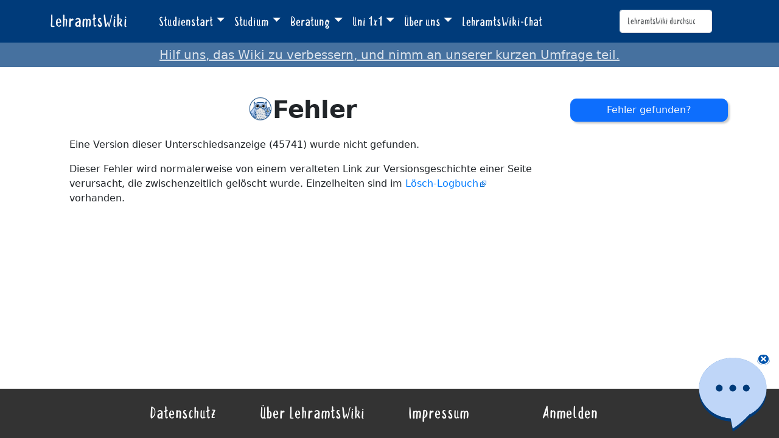

--- FILE ---
content_type: text/html; charset=UTF-8
request_url: https://lehramtswiki.uni-due.de/wiki/index.php?title=Ba-Ma(LABG2009):Evangelische_Religionslehre&diff=prev&oldid=45741
body_size: 4491
content:
<!DOCTYPE html>
<html class="client-nojs" lang="de" dir="ltr">
<head>
<meta charset="UTF-8">
<title>Fehler – LehramtsWiki</title>
<script>document.documentElement.className="client-js";RLCONF={"wgBreakFrames":true,"wgSeparatorTransformTable":[",\t.",".\t,"],"wgDigitTransformTable":["",""],"wgDefaultDateFormat":"dmy","wgMonthNames":["","Januar","Februar","März","April","Mai","Juni","Juli","August","September","Oktober","November","Dezember"],"wgRequestId":"5878d0d9c7c3f5f517e51bad","wgCanonicalNamespace":"Ba-Ma(LABG2009)","wgCanonicalSpecialPageName":false,"wgNamespaceNumber":1006,"wgPageName":"Ba-Ma(LABG2009):Evangelische_Religionslehre","wgTitle":"Evangelische Religionslehre","wgCurRevisionId":0,"wgRevisionId":0,"wgArticleId":0,"wgIsArticle":false,"wgIsRedirect":false,"wgAction":"view","wgUserName":null,"wgUserGroups":["*"],"wgCategories":[],"wgPageViewLanguage":"de","wgPageContentLanguage":"de","wgPageContentModel":"wikitext","wgRelevantPageName":"Ba-Ma(LABG2009):Evangelische_Religionslehre","wgRelevantArticleId":0,"wgIsProbablyEditable":false,"wgRelevantPageIsProbablyEditable":false,"wgRestrictionCreate":[],
"wgCiteReferencePreviewsActive":true};RLSTATE={"site.styles":"ready","user.styles":"ready","user":"ready","user.options":"loading","skins.tweeki.mediawiki.styles":"ready","skins.tweeki.awesome.styles":"ready","skins.tweeki.styles":"ready","skins.tweeki.externallinks.styles":"ready","x.MakeUsFluid.styles":"ready","z.TweekiStyles.styles":"ready"};RLPAGEMODULES=["site","mediawiki.page.ready","skins.tweeki.messages","skins.tweeki.scripts"];</script>
<script>(RLQ=window.RLQ||[]).push(function(){mw.loader.impl(function(){return["user.options@12s5i",function($,jQuery,require,module){mw.user.tokens.set({"patrolToken":"+\\","watchToken":"+\\","csrfToken":"+\\"});
}];});});</script>
<link rel="stylesheet" href="/load.php?lang=de&amp;modules=skins.tweeki.awesome.styles%7Cskins.tweeki.externallinks.styles%7Cskins.tweeki.mediawiki.styles%7Cskins.tweeki.styles%7Cx.MakeUsFluid.styles%7Cz.TweekiStyles.styles&amp;only=styles&amp;skin=tweeki">
<script async="" src="/load.php?lang=de&amp;modules=startup&amp;only=scripts&amp;raw=1&amp;skin=tweeki"></script>
<meta name="ResourceLoaderDynamicStyles" content="">
<link rel="stylesheet" href="/load.php?lang=de&amp;modules=site.styles&amp;only=styles&amp;skin=tweeki">
<meta name="generator" content="MediaWiki 1.43.0">
<meta name="robots" content="max-image-preview:standard">
<meta name="format-detection" content="telephone=no">
<meta name="viewport" content="width=1120">
<meta name="viewport" content="width=device-width, initial-scale=1">
<link rel="apple-touch-icon" href="/images/mfavicon.ico">
<link rel="icon" href="/images/favicon.ico">
<link rel="search" type="application/opensearchdescription+xml" href="/rest.php/v1/search" title="LehramtsWiki (de)">
<link rel="EditURI" type="application/rsd+xml" href="https://lehramtswiki.uni-due.de/api.php?action=rsd">
<link rel="alternate" type="application/atom+xml" title="Atom-Feed für „LehramtsWiki“" href="/index.php?title=Spezial:Letzte_%C3%84nderungen&amp;feed=atom">
</head>
<body class="mw-article-diff mediawiki ltr sitedir-ltr mw-hide-empty-elt ns-1006 ns-subject page-Ba-Ma_LABG2009_Evangelische_Religionslehre rootpage-Ba-Ma_LABG2009_Evangelische_Religionslehre skin-tweeki action-view tweeki-animateLayout tweeki-non-advanced tweeki-user-anon">			<header>
				<nav id="mw-navigation" class="navbar navbar-default navbar-fixed-top navbar-expand-lg fixed-top navbar-light bg-light">
					<div class="container">
						<a href="/index.php/Aktuelles" class="navbar-brand">LehramtsWiki</a>
						<button type="button" class="navbar-toggler" data-bs-toggle="collapse" data-bs-target="#navbar" aria-controls="navbar" aria-expanded="false" aria-label="Toggle navigation">
							<span class="navbar-toggler-icon"></span>
						</button>

						<div id="navbar" class="collapse navbar-collapse">
															<ul class="navbar-nav me-auto">
									<li class="nav-item dropdown"><a href="#" id="n-studienstart" class="nav-link dropdown-toggle" data-bs-toggle="dropdown" aria-haspopup="true">Studienstart</a><div class="dropdown-menu "><a href="/index.php/Studienstart" id="n-studienstart" tabindex="-1" class="dropdown-item">Studienstart</a><a href="/index.php/Informationen_f%C3%BCr_Erstsemester" id="n-informationen-f%C3%BCr-erstsemester" tabindex="-1" class="dropdown-item">Ersti-Infos</a><a href="/index.php/O-Woche" id="n-o-woche" tabindex="-1" class="dropdown-item">O-Woche</a><a href="/index.php/Studentisches_Leben_%26_Kultur" id="n-studentisches-leben-%26-kultur" tabindex="-1" class="dropdown-item">Studentisches Leben</a></div></li><li class="nav-item dropdown"><a href="#" id="n-studium" class="nav-link dropdown-toggle" data-bs-toggle="dropdown" aria-haspopup="true">Studium</a><div class="dropdown-menu "><a href="/index.php/Aktuelles" id="n-aktuelles" tabindex="-1" class="dropdown-item">Aktuelles</a><a href="/index.php/Didaktik/Methodik" id="n-didaktik%2Fmethodik" tabindex="-1" class="dropdown-item">Didaktik/Methodik</a><a href="/index.php/F%C3%A4cher" id="n-f%C3%A4cher" tabindex="-1" class="dropdown-item">Fächer</a><a href="/index.php/Praxisphasen" id="n-praxisphasen" tabindex="-1" class="dropdown-item">Praxisphasen</a><a href="/index.php/Studium" id="n-studium" tabindex="-1" class="dropdown-item">Studium</a><a href="/index.php/Zusatzqualifikation" id="n-zusatzqualifikation" tabindex="-1" class="dropdown-item">Zusatzqualifikationen</a></div></li><li class="nav-item dropdown"><a href="#" id="n-beratung" class="nav-link dropdown-toggle" data-bs-toggle="dropdown" aria-haspopup="true">Beratung</a><div class="dropdown-menu "><a href="/index.php/Beratung" id="n-beratung" tabindex="-1" class="dropdown-item">Beratung</a><a href="/index.php/Akademisches_Beratungs-Zentrum_(ABZ)" id="n-akademisches-beratungs-zentrum-%28abz%29" tabindex="-1" class="dropdown-item">Akademisches Beratungs-Zentrum</a><a href="/index.php/Allgemeiner_Studierendenausschuss_(AStA)" id="n-allgemeiner_studierendenausschuss_%28asta%29" tabindex="-1" class="dropdown-item">Allgemeiner Studierendenausschuss</a><a href="/index.php/Einschreibungs-_und_Pr%C3%BCfungswesen" id="n-einschreibungs--und-pr%C3%BCfungswesen" tabindex="-1" class="dropdown-item">Einschreibungs- und Prüfungswesen</a><a href="/index.php/Zentrum_f%C3%BCr_Informations-_und_Mediendienste_(ZIM)" id="n-zentrum-f%C3%BCr-informations--und-mediendienste-%28zim%29" tabindex="-1" class="dropdown-item">e-Point</a><a href="/index.php/Fachschaften" id="n-fachschaften" tabindex="-1" class="dropdown-item">Fachschaften</a><a href="/index.php/FragBeLa%C2%AE" id="n-fragbela%C2%AE" tabindex="-1" class="dropdown-item">FragBeLa®</a><a href="/index.php/Beratungsstelle_zur_Inklusion_bei_Behinderung_und_chronischer_Erkrankung" id="n-beratungsstelle-zur-inklusion-bei-behinderung-und-chronischer-erkrankung" tabindex="-1" class="dropdown-item">Inklusion bei Behinderung und chronischer Erkrankung</a><a href="/index.php/Landesamt_f%C3%BCr_Qualit%C3%A4tssicherung_und_Informationstechnologie_der_Lehrerausbildung_(LAQUILA)" id="n-landesamt-f%C3%BCr-qualit%C3%A4tssicherung-und-informationstechnologie-der-lehrerausbildung-%28laquila%29" tabindex="-1" class="dropdown-item">Landesamt für Qualitätssicherung und Informationstechnologie der Lehrerausbildung (LAQUILA)</a><a href="/index.php/Ombudsstelle" id="n-ombudsstelle" tabindex="-1" class="dropdown-item">Ombudsstelle</a><a href="/index.php/Praktikumsb%C3%BCro_f%C3%BCr_Lehramtsstudieng%C3%A4nge_(PfL)" id="n-praktikumsb%C3%BCro-f%C3%BCr-lehramtsstudieng%C3%A4nge-%28pfl%29" tabindex="-1" class="dropdown-item">Praktikumsbüro für Lehramtsstudiengänge</a><a href="/index.php/Studien%C2%ADfachberaterinnen_und_-berater" id="n-studien%C2%ADfachberaterinnen-und--berater" tabindex="-1" class="dropdown-item">Studienfachberatung</a><a href="/index.php/Studienberatung_f%C3%BCr_Lehramtsstudierende_(ZLB)" id="n-studienberatung-f%C3%BCr-lehramtsstudierende-%28zlb%29" tabindex="-1" class="dropdown-item">Zentrum für Lehrkräftebildung</a></div></li><li class="nav-item dropdown"><a href="#" id="n-uni-1x1" class="nav-link dropdown-toggle" data-bs-toggle="dropdown" aria-haspopup="true">Uni 1x1</a><div class="dropdown-menu "><a href="/index.php/Uni_1x1" id="n-uni-1x1" tabindex="-1" class="dropdown-item">Uni 1x1</a><a href="/index.php/Erkl%C3%A4rvideos" id="n-erkl%C3%A4rvideos" tabindex="-1" class="dropdown-item">Erklärvideos</a><a href="/index.php/Spezial:AbisZ" id="n-spezial%3Aabisz" tabindex="-1" class="dropdown-item">A bis Z</a><a href="/index.php/Spezial:Abkuerzungen" id="n-spezial%3Aabkuerzungen" tabindex="-1" class="dropdown-item">Abkürzungen</a><a href="/index.php/Campuspl%C3%A4ne" id="n-campuspl%C3%A4ne" tabindex="-1" class="dropdown-item">Campuspläne</a><a href="/index.php/Definitionen" id="n-definitionen" tabindex="-1" class="dropdown-item">Definitionen</a><a href="/index.php/H%C3%A4ufig_gestellte_Fragen" id="n-faq" tabindex="-1" class="dropdown-item">Häufig gestellte Fragen</a><a href="/index.php/Spezial:Kategorien" id="n-spezial%3Akategorien" tabindex="-1" class="dropdown-item">Weitere Kategorien</a></div></li><li class="nav-item dropdown"><a href="#" id="n-%C3%9Cber-uns" class="nav-link dropdown-toggle" data-bs-toggle="dropdown" aria-haspopup="true">Über uns</a><div class="dropdown-menu "><a href="/index.php/%C3%9Cber_uns" id="n-%C3%9Cber-uns" tabindex="-1" class="dropdown-item">Über uns</a><a href="/index.php/Kontakt" id="n-kontakt" tabindex="-1" class="dropdown-item">Team</a></div></li><li class="nav-item"><a href="/index.php/Spezial:Chat" id="n-spezial%3Achat" class="nav-link">LehramtsWiki-Chat</a></li>								</ul>
							
															<ul class="navbar-nav">
									</ul>
			<form class="navbar-form navbar-right" action="/index.php" id="searchform">
				<div class="form-inline"><input type="search" name="search" placeholder="LehramtsWiki durchsuchen" aria-label="LehramtsWiki durchsuchen" autocapitalize="sentences" title="LehramtsWiki durchsuchen [f]" accesskey="f" id="searchInput" class="search-query form-control"><input class="searchButton btn d-none" type="submit" name="go" title="Gehe direkt zu der Seite mit genau diesem Namen, falls sie vorhanden ist." id="mw-searchButton" value="Seite">
				</div>
			</form><ul class="nav navbar-nav navbar-right">								</ul>
													</div>
					</div>
				</nav>
			</header>
				<main role="main">
			<div id="mw-page-base"></div>
			<div id="mw-head-base"></div>
			<a id="top"></a>


			<div id="contentwrapper" class="user-loggedout not-editable container with-navbar with-navbar-fixed">

				<div class="row">
					<div id="maincontentwrapper" class="col-md-9">
						
						<!-- content -->
						<main role="main">
									<div class="mw-body" id="content">
			<div id="mw-js-message" style="display:none;"></div>
									<h1 id="firstHeading" class="firstHeading page-header" lang="de"><span dir="auto">Fehler</span></h1>
									<!-- bodyContent -->
			<div id="bodyContent">
								<div id="contentSub"><div id="mw-content-subtitle"></div></div>
												<div id="jump-to-nav" class="mw-jump">
					Wechseln zu:					<a href="#mw-navigation">Navigation</a>, 					<a href="#p-search">Suche</a>
				</div>
				<div id="mw-content-text" class="mw-body-content"><p>Eine Version dieser Unterschiedsanzeige (45741) wurde nicht gefunden.
</p><p>Dieser Fehler wird normalerweise von einem veralteten Link zur Versionsgeschichte einer Seite verursacht, die zwischenzeitlich gelöscht wurde.
Einzelheiten sind im <a rel="nofollow" class="external text" href="https://lehramtswiki.uni-due.de/index.php?title=Spezial:Logbuch/delete&amp;page=Ba-Ma(LABG2009):Evangelische_Religionslehre">Lösch-Logbuch</a> vorhanden.
</p></div>								<div class="printfooter">
				Abgerufen von „<a dir="ltr" href="https://lehramtswiki.uni-due.de/index.php/Ba-Ma(LABG2009):Evangelische_Religionslehre">https://lehramtswiki.uni-due.de/index.php/Ba-Ma(LABG2009):Evangelische_Religionslehre</a>“				</div>
												<div id="catlinks" class="catlinks catlinks-allhidden" data-mw="interface"></div>												<div class="visualClear"></div>
							</div>
			<!-- /bodyContent -->
		</div>
								</main>
						<!-- /content -->
					</div>

			<!-- sidebar-right -->

				<div id="sidebar-right" class="col-md-3 col-md-3 sidebar-sticky">
					<div id="tweekiTOC"></div>				</div>

			<!-- /sidebar-right -->
						</div>
			</div>
		</main>


			<footer id="footer" role="contentinfo" class="footer footer-sticky bg-light">
				<div class="container">
					<div class="row">
						<div class="col-12 col-sm footer-widget"><ul id="footer-places"><li id="footer-places-privacy"><a href="/index.php/LehramtsWiki:Datenschutz">Datenschutz</a></li><li id="footer-places-about"><a href="/index.php/LehramtsWiki:%C3%9Cber_LehramtsWiki">Über LehramtsWiki</a></li><li id="footer-places-disclaimers"><a href="/index.php/LehramtsWiki:Impressum">Impressum</a></li></ul></div><div class="col-12 col-sm footer-widget"><ul id="footer-custom"><li class="dropup"><a href="/index.php/Spezial:Anmelden" id="n-spezial%3Aanmelden">Anmelden</a></li></ul></div>					</div>
				</div>
			</footer>
			</body>
</html>
<script>(RLQ=window.RLQ||[]).push(function(){mw.log.warn("This page is using the deprecated ResourceLoader module \"skins.tweeki.mediawiki.styles\".\n[1.43] The use of the `i18n-all-lists-margins` feature with SkinModule is deprecated as it is now provided by `elements`. Please remove and  add `elements`, drop support for RTL languages, or incorporate the  styles provided by this module into your skin.[1.43] The use of the `interface-message-box` feature with SkinModule is deprecated in favor of CodexModule. Please remove this feature.More information can be found at [[mw:Manual:ResourceLoaderSkinModule]]. ");mw.config.set({"wgBackendResponseTime":192});});</script>
<!-- Matomo -->
<script type="text/javascript">
  var _paq = _paq || [];
  _paq.push(["trackPageView"]);
  _paq.push(["enableLinkTracking"]);

  (function() {
    var u = (("https:" == document.location.protocol) ? "https" : "http") + "://"+"matomo.zlb-u.de/";
    _paq.push(["setTrackerUrl", u+"piwik.php"]);
    _paq.push(["setSiteId", "1"]);
    var d=document, g=d.createElement("script"), s=d.getElementsByTagName("script")[0]; g.type="text/javascript";
    g.defer=true; g.async=true; g.src=u+"piwik.js"; s.parentNode.insertBefore(g,s);
  })();
</script>
<!-- End Matomo Code -->

<!-- Matomo Image Tracker -->
<noscript><img src="https://matomo.zlb-u.de/piwik.php?idsite=1&rec=1" style="border:0" alt="" /></noscript>
<!-- End Matomo -->
</body>
</html>

--- FILE ---
content_type: text/javascript; charset=utf-8
request_url: https://lehramtswiki.uni-due.de/load.php?lang=de&modules=startup&only=scripts&raw=1&skin=tweeki
body_size: 10075
content:
function isCompatible(){return!!('querySelector'in document&&'localStorage'in window&&typeof Promise==='function'&&Promise.prototype['finally']&&(function(){try{new Function('(a = 0) => a');return true;}catch(e){return false;}}())&&/./g.flags==='g');}if(!isCompatible()){document.documentElement.className=document.documentElement.className.replace(/(^|\s)client-js(\s|$)/,'$1client-nojs$2');while(window.NORLQ&&NORLQ[0]){NORLQ.shift()();}NORLQ={push:function(fn){fn();}};RLQ={push:function(){}};}else{if(window.performance&&performance.mark){performance.mark('mwStartup');}(function(){'use strict';var con=window.console;function Map(){this.values=Object.create(null);}Map.prototype={constructor:Map,get:function(selection,fallback){if(arguments.length<2){fallback=null;}if(typeof selection==='string'){return selection in this.values?this.values[selection]:fallback;}var results;if(Array.isArray(selection)){results={};for(var i=0;i<selection.length;i++){if(typeof selection[i]==='string'){results[
selection[i]]=selection[i]in this.values?this.values[selection[i]]:fallback;}}return results;}if(selection===undefined){results={};for(var key in this.values){results[key]=this.values[key];}return results;}return fallback;},set:function(selection,value){if(arguments.length>1){if(typeof selection==='string'){this.values[selection]=value;return true;}}else if(typeof selection==='object'){for(var key in selection){this.values[key]=selection[key];}return true;}return false;},exists:function(selection){return typeof selection==='string'&&selection in this.values;}};var log=function(){};log.warn=Function.prototype.bind.call(con.warn,con);var mw={now:function(){var perf=window.performance;var navStart=perf&&perf.timing&&perf.timing.navigationStart;mw.now=navStart&&perf.now?function(){return navStart+perf.now();}:Date.now;return mw.now();},trackQueue:[],trackError:function(data){if(mw.track){mw.track('resourceloader.exception',data);}else{mw.trackQueue.push({topic:'resourceloader.exception',
data:data});}var e=data.exception;var msg=(e?'Exception':'Error')+' in '+data.source+(data.module?' in module '+data.module:'')+(e?':':'.');con.log(msg);if(e){con.warn(e);}},Map:Map,config:new Map(),messages:new Map(),templates:new Map(),log:log};window.mw=window.mediaWiki=mw;window.QUnit=undefined;}());(function(){'use strict';var store,hasOwn=Object.hasOwnProperty;function fnv132(str){var hash=0x811C9DC5;for(var i=0;i<str.length;i++){hash+=(hash<<1)+(hash<<4)+(hash<<7)+(hash<<8)+(hash<<24);hash^=str.charCodeAt(i);}hash=(hash>>>0).toString(36).slice(0,5);while(hash.length<5){hash='0'+hash;}return hash;}var registry=Object.create(null),sources=Object.create(null),handlingPendingRequests=false,pendingRequests=[],queue=[],jobs=[],willPropagate=false,errorModules=[],baseModules=["jquery","mediawiki.base"],marker=document.querySelector('meta[name="ResourceLoaderDynamicStyles"]'),lastCssBuffer;function addToHead(el,nextNode){if(nextNode&&nextNode.parentNode){nextNode.parentNode.insertBefore
(el,nextNode);}else{document.head.appendChild(el);}}function newStyleTag(text,nextNode){var el=document.createElement('style');el.appendChild(document.createTextNode(text));addToHead(el,nextNode);return el;}function flushCssBuffer(cssBuffer){if(cssBuffer===lastCssBuffer){lastCssBuffer=null;}newStyleTag(cssBuffer.cssText,marker);for(var i=0;i<cssBuffer.callbacks.length;i++){cssBuffer.callbacks[i]();}}function addEmbeddedCSS(cssText,callback){if(!lastCssBuffer||cssText.startsWith('@import')){lastCssBuffer={cssText:'',callbacks:[]};requestAnimationFrame(flushCssBuffer.bind(null,lastCssBuffer));}lastCssBuffer.cssText+='\n'+cssText;lastCssBuffer.callbacks.push(callback);}function getCombinedVersion(modules){var hashes=modules.reduce(function(result,module){return result+registry[module].version;},'');return fnv132(hashes);}function allReady(modules){for(var i=0;i<modules.length;i++){if(mw.loader.getState(modules[i])!=='ready'){return false;}}return true;}function allWithImplicitReady(module
){return allReady(registry[module].dependencies)&&(baseModules.indexOf(module)!==-1||allReady(baseModules));}function anyFailed(modules){for(var i=0;i<modules.length;i++){var state=mw.loader.getState(modules[i]);if(state==='error'||state==='missing'){return modules[i];}}return false;}function doPropagation(){var didPropagate=true;var module;while(didPropagate){didPropagate=false;while(errorModules.length){var errorModule=errorModules.shift(),baseModuleError=baseModules.indexOf(errorModule)!==-1;for(module in registry){if(registry[module].state!=='error'&&registry[module].state!=='missing'){if(baseModuleError&&baseModules.indexOf(module)===-1){registry[module].state='error';didPropagate=true;}else if(registry[module].dependencies.indexOf(errorModule)!==-1){registry[module].state='error';errorModules.push(module);didPropagate=true;}}}}for(module in registry){if(registry[module].state==='loaded'&&allWithImplicitReady(module)){execute(module);didPropagate=true;}}for(var i=0;i<jobs.length;i++
){var job=jobs[i];var failed=anyFailed(job.dependencies);if(failed!==false||allReady(job.dependencies)){jobs.splice(i,1);i-=1;try{if(failed!==false&&job.error){job.error(new Error('Failed dependency: '+failed),job.dependencies);}else if(failed===false&&job.ready){job.ready();}}catch(e){mw.trackError({exception:e,source:'load-callback'});}didPropagate=true;}}}willPropagate=false;}function setAndPropagate(module,state){registry[module].state=state;if(state==='ready'){store.add(module);}else if(state==='error'||state==='missing'){errorModules.push(module);}else if(state!=='loaded'){return;}if(willPropagate){return;}willPropagate=true;mw.requestIdleCallback(doPropagation,{timeout:1});}function sortDependencies(module,resolved,unresolved){if(!(module in registry)){throw new Error('Unknown module: '+module);}if(typeof registry[module].skip==='string'){var skip=(new Function(registry[module].skip)());registry[module].skip=!!skip;if(skip){registry[module].dependencies=[];setAndPropagate(module
,'ready');return;}}if(!unresolved){unresolved=new Set();}var deps=registry[module].dependencies;unresolved.add(module);for(var i=0;i<deps.length;i++){if(resolved.indexOf(deps[i])===-1){if(unresolved.has(deps[i])){throw new Error('Circular reference detected: '+module+' -> '+deps[i]);}sortDependencies(deps[i],resolved,unresolved);}}resolved.push(module);}function resolve(modules){var resolved=baseModules.slice();for(var i=0;i<modules.length;i++){sortDependencies(modules[i],resolved);}return resolved;}function resolveStubbornly(modules){var resolved=baseModules.slice();for(var i=0;i<modules.length;i++){var saved=resolved.slice();try{sortDependencies(modules[i],resolved);}catch(err){resolved=saved;mw.log.warn('Skipped unavailable module '+modules[i]);if(modules[i]in registry){mw.trackError({exception:err,source:'resolve'});}}}return resolved;}function resolveRelativePath(relativePath,basePath){var relParts=relativePath.match(/^((?:\.\.?\/)+)(.*)$/);if(!relParts){return null;}var
baseDirParts=basePath.split('/');baseDirParts.pop();var prefixes=relParts[1].split('/');prefixes.pop();var prefix;var reachedRoot=false;while((prefix=prefixes.pop())!==undefined){if(prefix==='..'){reachedRoot=!baseDirParts.length||reachedRoot;if(!reachedRoot){baseDirParts.pop();}else{baseDirParts.push(prefix);}}}return(baseDirParts.length?baseDirParts.join('/')+'/':'')+relParts[2];}function makeRequireFunction(moduleObj,basePath){return function require(moduleName){var fileName=resolveRelativePath(moduleName,basePath);if(fileName===null){return mw.loader.require(moduleName);}if(hasOwn.call(moduleObj.packageExports,fileName)){return moduleObj.packageExports[fileName];}var scriptFiles=moduleObj.script.files;if(!hasOwn.call(scriptFiles,fileName)){throw new Error('Cannot require undefined file '+fileName);}var result,fileContent=scriptFiles[fileName];if(typeof fileContent==='function'){var moduleParam={exports:{}};fileContent(makeRequireFunction(moduleObj,fileName),moduleParam,moduleParam.
exports);result=moduleParam.exports;}else{result=fileContent;}moduleObj.packageExports[fileName]=result;return result;};}function addScript(src,callback,modules){var script=document.createElement('script');script.src=src;function onComplete(){if(script.parentNode){script.parentNode.removeChild(script);}if(callback){callback();callback=null;}}script.onload=onComplete;script.onerror=function(){onComplete();if(modules){for(var i=0;i<modules.length;i++){setAndPropagate(modules[i],'error');}}};document.head.appendChild(script);return script;}function queueModuleScript(src,moduleName,callback){pendingRequests.push(function(){if(moduleName!=='jquery'){window.require=mw.loader.require;window.module=registry[moduleName].module;}addScript(src,function(){delete window.module;callback();if(pendingRequests[0]){pendingRequests.shift()();}else{handlingPendingRequests=false;}});});if(!handlingPendingRequests&&pendingRequests[0]){handlingPendingRequests=true;pendingRequests.shift()();}}function addLink
(url,media,nextNode){var el=document.createElement('link');el.rel='stylesheet';if(media){el.media=media;}el.href=url;addToHead(el,nextNode);return el;}function globalEval(code){var script=document.createElement('script');script.text=code;document.head.appendChild(script);script.parentNode.removeChild(script);}function indirectEval(code){(1,eval)(code);}function enqueue(dependencies,ready,error){if(allReady(dependencies)){if(ready){ready();}return;}var failed=anyFailed(dependencies);if(failed!==false){if(error){error(new Error('Dependency '+failed+' failed to load'),dependencies);}return;}if(ready||error){jobs.push({dependencies:dependencies.filter(function(module){var state=registry[module].state;return state==='registered'||state==='loaded'||state==='loading'||state==='executing';}),ready:ready,error:error});}dependencies.forEach(function(module){if(registry[module].state==='registered'&&queue.indexOf(module)===-1){queue.push(module);}});mw.loader.work();}function execute(module){if(
registry[module].state!=='loaded'){throw new Error('Module in state "'+registry[module].state+'" may not execute: '+module);}registry[module].state='executing';var runScript=function(){var script=registry[module].script;var markModuleReady=function(){setAndPropagate(module,'ready');};var nestedAddScript=function(arr,offset){if(offset>=arr.length){markModuleReady();return;}queueModuleScript(arr[offset],module,function(){nestedAddScript(arr,offset+1);});};try{if(Array.isArray(script)){nestedAddScript(script,0);}else if(typeof script==='function'){if(module==='jquery'){script();}else{script(window.$,window.$,mw.loader.require,registry[module].module);}markModuleReady();}else if(typeof script==='object'&&script!==null){var mainScript=script.files[script.main];if(typeof mainScript!=='function'){throw new Error('Main file in module '+module+' must be a function');}mainScript(makeRequireFunction(registry[module],script.main),registry[module].module,registry[module].module.exports);
markModuleReady();}else if(typeof script==='string'){globalEval(script);markModuleReady();}else{markModuleReady();}}catch(e){setAndPropagate(module,'error');mw.trackError({exception:e,module:module,source:'module-execute'});}};if(registry[module].deprecationWarning){mw.log.warn(registry[module].deprecationWarning);}if(registry[module].messages){mw.messages.set(registry[module].messages);}if(registry[module].templates){mw.templates.set(module,registry[module].templates);}var cssPending=0;var cssHandle=function(){cssPending++;return function(){cssPending--;if(cssPending===0){var runScriptCopy=runScript;runScript=undefined;runScriptCopy();}};};var style=registry[module].style;if(style){if('css'in style){for(var i=0;i<style.css.length;i++){addEmbeddedCSS(style.css[i],cssHandle());}}if('url'in style){for(var media in style.url){var urls=style.url[media];for(var j=0;j<urls.length;j++){addLink(urls[j],media,marker);}}}}if(module==='user'){var siteDeps;var siteDepErr;try{siteDeps=resolve([
'site']);}catch(e){siteDepErr=e;runScript();}if(!siteDepErr){enqueue(siteDeps,runScript,runScript);}}else if(cssPending===0){runScript();}}function sortQuery(o){var sorted={};var list=[];for(var key in o){list.push(key);}list.sort();for(var i=0;i<list.length;i++){sorted[list[i]]=o[list[i]];}return sorted;}function buildModulesString(moduleMap){var str=[];var list=[];var p;function restore(suffix){return p+suffix;}for(var prefix in moduleMap){p=prefix===''?'':prefix+'.';str.push(p+moduleMap[prefix].join(','));list.push.apply(list,moduleMap[prefix].map(restore));}return{str:str.join('|'),list:list};}function makeQueryString(params){var str='';for(var key in params){str+=(str?'&':'')+encodeURIComponent(key)+'='+encodeURIComponent(params[key]);}return str;}function batchRequest(batch){if(!batch.length){return;}var sourceLoadScript,currReqBase,moduleMap;function doRequest(){var query=Object.create(currReqBase),packed=buildModulesString(moduleMap);query.modules=packed.str;query.version=
getCombinedVersion(packed.list);query=sortQuery(query);addScript(sourceLoadScript+'?'+makeQueryString(query),null,packed.list);}batch.sort();var reqBase={"lang":"de","skin":"tweeki"};var splits=Object.create(null);for(var b=0;b<batch.length;b++){var bSource=registry[batch[b]].source;var bGroup=registry[batch[b]].group;if(!splits[bSource]){splits[bSource]=Object.create(null);}if(!splits[bSource][bGroup]){splits[bSource][bGroup]=[];}splits[bSource][bGroup].push(batch[b]);}for(var source in splits){sourceLoadScript=sources[source];for(var group in splits[source]){var modules=splits[source][group];currReqBase=Object.create(reqBase);if(group===0&&mw.config.get('wgUserName')!==null){currReqBase.user=mw.config.get('wgUserName');}var currReqBaseLength=makeQueryString(currReqBase).length+23;var length=0;moduleMap=Object.create(null);for(var i=0;i<modules.length;i++){var lastDotIndex=modules[i].lastIndexOf('.'),prefix=modules[i].slice(0,Math.max(0,lastDotIndex)),suffix=modules[i].slice(
lastDotIndex+1),bytesAdded=moduleMap[prefix]?suffix.length+3:modules[i].length+3;if(length&&length+currReqBaseLength+bytesAdded>mw.loader.maxQueryLength){doRequest();length=0;moduleMap=Object.create(null);}if(!moduleMap[prefix]){moduleMap[prefix]=[];}length+=bytesAdded;moduleMap[prefix].push(suffix);}doRequest();}}}function asyncEval(implementations,cb,offset){if(!implementations.length){return;}offset=offset||0;mw.requestIdleCallback(function(deadline){asyncEvalTask(deadline,implementations,cb,offset);});}function asyncEvalTask(deadline,implementations,cb,offset){for(var i=offset;i<implementations.length;i++){if(deadline.timeRemaining()<=0){asyncEval(implementations,cb,i);return;}try{indirectEval(implementations[i]);}catch(err){cb(err);}}}function getModuleKey(module){return module in registry?(module+'@'+registry[module].version):null;}function splitModuleKey(key){var index=key.lastIndexOf('@');if(index===-1||index===0){return{name:key,version:''};}return{name:key.slice(0,index),
version:key.slice(index+1)};}function registerOne(module,version,dependencies,group,source,skip){if(module in registry){throw new Error('module already registered: '+module);}registry[module]={module:{exports:{}},packageExports:{},version:version||'',dependencies:dependencies||[],group:typeof group==='undefined'?null:group,source:typeof source==='string'?source:'local',state:'registered',skip:typeof skip==='string'?skip:null};}mw.loader={moduleRegistry:registry,maxQueryLength:2000,addStyleTag:newStyleTag,addScriptTag:addScript,addLinkTag:addLink,enqueue:enqueue,resolve:resolve,work:function(){store.init();var q=queue.length,storedImplementations=[],storedNames=[],requestNames=[],batch=new Set();while(q--){var module=queue[q];if(mw.loader.getState(module)==='registered'&&!batch.has(module)){registry[module].state='loading';batch.add(module);var implementation=store.get(module);if(implementation){storedImplementations.push(implementation);storedNames.push(module);}else{requestNames.push(
module);}}}queue=[];asyncEval(storedImplementations,function(err){store.stats.failed++;store.clear();mw.trackError({exception:err,source:'store-eval'});var failed=storedNames.filter(function(name){return registry[name].state==='loading';});batchRequest(failed);});batchRequest(requestNames);},addSource:function(ids){for(var id in ids){if(id in sources){throw new Error('source already registered: '+id);}sources[id]=ids[id];}},register:function(modules){if(typeof modules!=='object'){registerOne.apply(null,arguments);return;}function resolveIndex(dep){return typeof dep==='number'?modules[dep][0]:dep;}for(var i=0;i<modules.length;i++){var deps=modules[i][2];if(deps){for(var j=0;j<deps.length;j++){deps[j]=resolveIndex(deps[j]);}}registerOne.apply(null,modules[i]);}},implement:function(module,script,style,messages,templates,deprecationWarning){var split=splitModuleKey(module),name=split.name,version=split.version;if(!(name in registry)){mw.loader.register(name);}if(registry[name].script!==
undefined){throw new Error('module already implemented: '+name);}registry[name].version=version;registry[name].declarator=null;registry[name].script=script;registry[name].style=style;registry[name].messages=messages;registry[name].templates=templates;registry[name].deprecationWarning=deprecationWarning;if(registry[name].state!=='error'&&registry[name].state!=='missing'){setAndPropagate(name,'loaded');}},impl:function(declarator){var data=declarator(),module=data[0],script=data[1]||null,style=data[2]||null,messages=data[3]||null,templates=data[4]||null,deprecationWarning=data[5]||null,split=splitModuleKey(module),name=split.name,version=split.version;if(!(name in registry)){mw.loader.register(name);}if(registry[name].script!==undefined){throw new Error('module already implemented: '+name);}registry[name].version=version;registry[name].declarator=declarator;registry[name].script=script;registry[name].style=style;registry[name].messages=messages;registry[name].templates=templates;registry
[name].deprecationWarning=deprecationWarning;if(registry[name].state!=='error'&&registry[name].state!=='missing'){setAndPropagate(name,'loaded');}},load:function(modules,type){if(typeof modules==='string'&&/^(https?:)?\/?\//.test(modules)){if(type==='text/css'){addLink(modules);}else if(type==='text/javascript'||type===undefined){addScript(modules);}else{throw new Error('Invalid type '+type);}}else{modules=typeof modules==='string'?[modules]:modules;enqueue(resolveStubbornly(modules));}},state:function(states){for(var module in states){if(!(module in registry)){mw.loader.register(module);}setAndPropagate(module,states[module]);}},getState:function(module){return module in registry?registry[module].state:null;},require:function(moduleName){var path;if(window.QUnit){var paths=moduleName.startsWith('@')?/^(@[^/]+\/[^/]+)\/(.*)$/.exec(moduleName):/^([^/]+)\/(.*)$/.exec(moduleName);if(paths){moduleName=paths[1];path=paths[2];}}if(mw.loader.getState(moduleName)!=='ready'){throw new Error(
'Module "'+moduleName+'" is not loaded');}return path?makeRequireFunction(registry[moduleName],'')('./'+path):registry[moduleName].module.exports;}};var hasPendingFlush=false,hasPendingWrites=false;function flushWrites(){while(store.queue.length){store.set(store.queue.shift());}if(hasPendingWrites){store.prune();try{localStorage.removeItem(store.key);localStorage.setItem(store.key,JSON.stringify({items:store.items,vary:store.vary,asOf:Math.ceil(Date.now()/1e7)}));}catch(e){mw.trackError({exception:e,source:'store-localstorage-update'});}}hasPendingFlush=hasPendingWrites=false;}mw.loader.store=store={enabled:null,items:{},queue:[],stats:{hits:0,misses:0,expired:0,failed:0},key:"MediaWikiModuleStore:lw20152n_lehramtswiki",vary:"tweeki:2:1:de",init:function(){if(this.enabled===null){this.enabled=false;if(true){this.load();}else{this.clear();}}},load:function(){try{var raw=localStorage.getItem(this.key);this.enabled=true;var data=JSON.parse(raw);if(data&&data.vary===this.vary&&data.items&&
Date.now()<(data.asOf*1e7)+259e7){this.items=data.items;}}catch(e){}},get:function(module){if(this.enabled){var key=getModuleKey(module);if(key in this.items){this.stats.hits++;return this.items[key];}this.stats.misses++;}return false;},add:function(module){if(this.enabled){this.queue.push(module);this.requestUpdate();}},set:function(module){var descriptor=registry[module],key=getModuleKey(module);if(key in this.items||!descriptor||descriptor.state!=='ready'||!descriptor.version||descriptor.group===1||descriptor.group===0||!descriptor.declarator){return;}var script=String(descriptor.declarator);if(script.length>1e5){return;}var srcParts=['mw.loader.impl(',script,');\n'];if(true){srcParts.push('// Saved in localStorage at ',(new Date()).toISOString(),'\n');var sourceLoadScript=sources[descriptor.source];var query=Object.create({"lang":"de","skin":"tweeki"});query.modules=module;query.version=getCombinedVersion([module]);query=sortQuery(query);srcParts.push('//# sourceURL=',(new URL(
sourceLoadScript,location)).href,'?',makeQueryString(query),'\n');query.sourcemap='1';query=sortQuery(query);srcParts.push('//# sourceMappingURL=',sourceLoadScript,'?',makeQueryString(query));}this.items[key]=srcParts.join('');hasPendingWrites=true;},prune:function(){for(var key in this.items){if(getModuleKey(splitModuleKey(key).name)!==key){this.stats.expired++;delete this.items[key];}}},clear:function(){this.items={};try{localStorage.removeItem(this.key);}catch(e){}},requestUpdate:function(){if(!hasPendingFlush){hasPendingFlush=setTimeout(function(){mw.requestIdleCallback(flushWrites);},2000);}}};}());mw.requestIdleCallbackInternal=function(callback){setTimeout(function(){var start=mw.now();callback({didTimeout:false,timeRemaining:function(){return Math.max(0,50-(mw.now()-start));}});},1);};mw.requestIdleCallback=window.requestIdleCallback?window.requestIdleCallback.bind(window):mw.requestIdleCallbackInternal;(function(){var queue;mw.loader.addSource({"local":"/load.php"});mw.loader.
register([["site","ivcjp",[1]],["site.styles","kxwas",[],2],["filepage","1ljys"],["user","1tdkc",[],0],["user.styles","18fec",[],0],["user.options","12s5i",[],1],["mediawiki.skinning.interface","12sk6"],["jquery.makeCollapsible.styles","1tbr0"],["mediawiki.skinning.content.parsoid","1hjoj"],["web2017-polyfills","174re",[],null,null,"return'IntersectionObserver'in window\u0026\u0026typeof fetch==='function'\u0026\u0026typeof URL==='function'\u0026\u0026'toJSON'in URL.prototype;"],["jquery","xt2am"],["mediawiki.base","19qja",[10]],["jquery.chosen","1q9kc"],["jquery.client","5k8ja"],["jquery.confirmable","tab15",[101]],["jquery.highlightText","9qzq7",[75]],["jquery.i18n","1tati",[100]],["jquery.lengthLimit","tlk9z",[60]],["jquery.makeCollapsible","w6l8e",[7,75]],["jquery.spinner","iute0",[20]],["jquery.spinner.styles","1ktvw"],["jquery.suggestions","xoi3f",[15]],["jquery.tablesorter","lyo8a",[23,102,75]],["jquery.tablesorter.styles","1m1x6"],["jquery.textSelection","18yom",[13]],[
"jquery.ui","1g5j2"],["moment","1n5rd",[98,75]],["vue","254op",[109]],["vuex","qipuu",[27]],["pinia","10e4u",[27]],["@wikimedia/codex","ripr9",[31,27]],["codex-styles","1h7sr"],["mediawiki.codex.messagebox.styles","14gh0"],["@wikimedia/codex-search","1r52g",[34,27]],["codex-search-styles","dh4nx"],["mediawiki.template","72v1k"],["mediawiki.template.mustache","1m2gq",[35]],["mediawiki.apipretty","qt7g6"],["mediawiki.api","10egn",[101]],["mediawiki.content.json","21u7o"],["mediawiki.confirmCloseWindow","1rzal"],["mediawiki.debug","9qt9a",[196]],["mediawiki.diff","a7e1f",[38]],["mediawiki.diff.styles","1hbbb"],["mediawiki.feedback","11ryq",[265,204]],["mediawiki.feedlink","qn8vo"],["mediawiki.filewarning","amgzj",[196,208]],["mediawiki.ForeignApi","r63m6",[48]],["mediawiki.ForeignApi.core","gpvmk",[38,193]],["mediawiki.helplink","149oj"],["mediawiki.hlist","1ddlc"],["mediawiki.htmlform","14wb0",[171]],["mediawiki.htmlform.ooui","qp5p1",[196]],["mediawiki.htmlform.styles","au6xy"],[
"mediawiki.htmlform.codex.styles","1eyik"],["mediawiki.htmlform.ooui.styles","xh9wu"],["mediawiki.inspect","2ufuk",[60,75]],["mediawiki.notification","mtoqj",[75,81]],["mediawiki.notification.convertmessagebox","1qfxt",[57]],["mediawiki.notification.convertmessagebox.styles","15u5e"],["mediawiki.String","rowro"],["mediawiki.pager.styles","1u5ad"],["mediawiki.pulsatingdot","4zx23"],["mediawiki.searchSuggest","h7abm",[21,38]],["mediawiki.storage","3wu0d",[75]],["mediawiki.Title","szj3g",[60,75]],["mediawiki.Upload","352gg",[38]],["mediawiki.ForeignUpload","1vfwj",[47,66]],["mediawiki.Upload.Dialog","ipi8r",[69]],["mediawiki.Upload.BookletLayout","1kfuk",[66,73,26,199,204,209,210]],["mediawiki.ForeignStructuredUpload.BookletLayout","1hm86",[67,69,105,175,169]],["mediawiki.toc","15al0",[78]],["mediawiki.Uri","d1uk7",[75]],["mediawiki.user","w2qqj",[38,78]],["mediawiki.userSuggest","ba9yz",[21,38]],["mediawiki.util","a7x84",[13,9]],["mediawiki.checkboxtoggle","snz0j"],[
"mediawiki.checkboxtoggle.styles","10qw3"],["mediawiki.cookie","1hmv9"],["mediawiki.experiments","15xww"],["mediawiki.editfont.styles","h7gqo"],["mediawiki.visibleTimeout","40nxy"],["mediawiki.action.edit","1kqfc",[24,83,80,171]],["mediawiki.action.edit.styles","u64aq"],["mediawiki.action.edit.collapsibleFooter","198xc",[18,64]],["mediawiki.action.edit.preview","1qkag",[19,111]],["mediawiki.action.history","1c95i",[18]],["mediawiki.action.history.styles","cbdif"],["mediawiki.action.protect","1q66p",[171]],["mediawiki.action.view.metadata","53vq5",[96]],["mediawiki.editRecovery.postEdit","wh5q0"],["mediawiki.editRecovery.edit","1nf68",[57,168,212]],["mediawiki.action.view.postEdit","1tjr4",[57,64,158,196,216]],["mediawiki.action.view.redirect","9jbdf"],["mediawiki.action.view.redirectPage","1o99f"],["mediawiki.action.edit.editWarning","15on3",[24,40,101]],["mediawiki.action.view.filepage","16rk8"],["mediawiki.action.styles","10uxz"],["mediawiki.language","1sl0a",[99]],["mediawiki.cldr",
"1dc8t",[100]],["mediawiki.libs.pluralruleparser","1sv4p"],["mediawiki.jqueryMsg","1uwby",[65,98,5]],["mediawiki.language.months","12qnh",[98]],["mediawiki.language.names","1semj",[98]],["mediawiki.language.specialCharacters","1xapx",[98]],["mediawiki.libs.jpegmeta","n7h67"],["mediawiki.page.gallery","1pso7",[107,75]],["mediawiki.page.gallery.styles","8uvjs"],["mediawiki.page.gallery.slideshow","jcxa0",[199,219,221]],["mediawiki.page.ready","f7m79",[38]],["mediawiki.page.watch.ajax","diy6y",[73]],["mediawiki.page.preview","btky0",[18,24,42,43,73,196]],["mediawiki.page.image.pagination","1qg8v",[19,75]],["mediawiki.page.media","1oc5n"],["mediawiki.rcfilters.filters.base.styles","jeuid"],["mediawiki.rcfilters.highlightCircles.seenunseen.styles","10whe"],["mediawiki.rcfilters.filters.ui","1g7z1",[18,72,73,166,205,212,215,216,217,219,220]],["mediawiki.interface.helpers.styles","1fwuc"],["mediawiki.special","1aafx"],["mediawiki.special.apisandbox","hgu4y",[18,186,172,195]],[
"mediawiki.special.restsandbox.styles","tjxcg"],["mediawiki.special.restsandbox","snzcl",[120]],["mediawiki.special.block","7etr6",[51,169,185,176,186,183,212]],["mediawiki.misc-authed-ooui","179gl",[19,52,166,171]],["mediawiki.misc-authed-pref","1fmt6",[5]],["mediawiki.misc-authed-curate","1f5eq",[12,14,17,19,38]],["mediawiki.special.block.codex","zdimu",[30,29]],["mediawiki.protectionIndicators.styles","mii98"],["mediawiki.special.changeslist","cznu8"],["mediawiki.special.changeslist.watchlistexpiry","nu1qm",[118,216]],["mediawiki.special.changeslist.enhanced","1m4ka"],["mediawiki.special.changeslist.legend","1wqsl"],["mediawiki.special.changeslist.legend.js","13r7x",[78]],["mediawiki.special.contributions","1203g",[18,169,195]],["mediawiki.special.import.styles.ooui","15hlr"],["mediawiki.special.changecredentials","1eqrg"],["mediawiki.special.changeemail","q0qtr"],["mediawiki.special.preferences.ooui","1fbj4",[40,80,58,64,176,171,204]],["mediawiki.special.preferences.styles.ooui",
"1rlls"],["mediawiki.special.editrecovery.styles","1o89f"],["mediawiki.special.editrecovery","taayl",[27]],["mediawiki.special.search","1slvn",[188]],["mediawiki.special.search.commonsInterwikiWidget","9x6bo",[38]],["mediawiki.special.search.interwikiwidget.styles","15u9w"],["mediawiki.special.search.styles","157r1"],["mediawiki.special.unwatchedPages","1jz85",[38]],["mediawiki.special.upload","1pyva",[19,38,40,105,118,35]],["mediawiki.authenticationPopup","10oez",[19,204]],["mediawiki.authenticationPopup.success","6zddp"],["mediawiki.special.userlogin.common.styles","12y0l"],["mediawiki.special.userlogin.login.styles","1sitc"],["mediawiki.special.userlogin.authentication-popup","114ns"],["mediawiki.special.createaccount","1fmc0",[38]],["mediawiki.special.userlogin.signup.styles","xxpo9"],["mediawiki.special.userrights","1des1",[17,58]],["mediawiki.special.watchlist","1bx70",[196,216]],["mediawiki.tempUserBanner.styles","3pp37"],["mediawiki.tempUserBanner","b03di",[101]],[
"mediawiki.tempUserCreated","ecwit",[75]],["mediawiki.ui","1mqqz"],["mediawiki.ui.checkbox","kwkz2"],["mediawiki.ui.radio","mflx2"],["mediawiki.legacy.messageBox","cntko"],["mediawiki.ui.button","kpyjl"],["mediawiki.ui.input","1et0o"],["mediawiki.ui.icon","t1lvz"],["mediawiki.widgets","1o73g",[167,199,209,210]],["mediawiki.widgets.styles","z6m6x"],["mediawiki.widgets.AbandonEditDialog","1emb8",[204]],["mediawiki.widgets.DateInputWidget","kzzd4",[170,26,199,221]],["mediawiki.widgets.DateInputWidget.styles","4vrdz"],["mediawiki.widgets.visibleLengthLimit","4i5bv",[17,196]],["mediawiki.widgets.datetime","1a20e",[196,216,220,221]],["mediawiki.widgets.expiry","e4bxs",[172,26,199]],["mediawiki.widgets.CheckMatrixWidget","1lq0f",[196]],["mediawiki.widgets.CategoryMultiselectWidget","w2lyh",[47,199]],["mediawiki.widgets.SelectWithInputWidget","11wi8",[177,199]],["mediawiki.widgets.SelectWithInputWidget.styles","1muue"],["mediawiki.widgets.SizeFilterWidget","65a41",[179,199]],[
"mediawiki.widgets.SizeFilterWidget.styles","jozhq"],["mediawiki.widgets.MediaSearch","18sj6",[47,73,199]],["mediawiki.widgets.Table","siecg",[199]],["mediawiki.widgets.TagMultiselectWidget","1y5hq",[199]],["mediawiki.widgets.UserInputWidget","1tc82",[199]],["mediawiki.widgets.UsersMultiselectWidget","1dllb",[199]],["mediawiki.widgets.NamespacesMultiselectWidget","1skcg",[166]],["mediawiki.widgets.TitlesMultiselectWidget","1xq8g",[166]],["mediawiki.widgets.TagMultiselectWidget.styles","z8nel"],["mediawiki.widgets.SearchInputWidget","kfr5t",[63,166,216]],["mediawiki.widgets.SearchInputWidget.styles","1784o"],["mediawiki.widgets.ToggleSwitchWidget","1yf2l",[199]],["mediawiki.watchstar.widgets","oc1cb",[195]],["mediawiki.deflate","wsaxh"],["oojs","1u2cw"],["mediawiki.router","1l3dg",[193]],["oojs-ui","19txf",[202,199,204]],["oojs-ui-core","18r6r",[109,193,198,197,206]],["oojs-ui-core.styles","6i5ua"],["oojs-ui-core.icons","lcstb"],["oojs-ui-widgets","1gf40",[196,201]],[
"oojs-ui-widgets.styles","19koq"],["oojs-ui-widgets.icons","1erz3"],["oojs-ui-toolbars","k77cs",[196,203]],["oojs-ui-toolbars.icons","u97zc"],["oojs-ui-windows","41pny",[196,205]],["oojs-ui-windows.icons","l6a1t"],["oojs-ui.styles.indicators","6uj80"],["oojs-ui.styles.icons-accessibility","w0pu9"],["oojs-ui.styles.icons-alerts","1bqh6"],["oojs-ui.styles.icons-content","j6z4c"],["oojs-ui.styles.icons-editing-advanced","13m2k"],["oojs-ui.styles.icons-editing-citation","quktx"],["oojs-ui.styles.icons-editing-core","1ai0t"],["oojs-ui.styles.icons-editing-functions","1am3x"],["oojs-ui.styles.icons-editing-list","1thx8"],["oojs-ui.styles.icons-editing-styling","fawyv"],["oojs-ui.styles.icons-interactions","1wh11"],["oojs-ui.styles.icons-layout","1enr0"],["oojs-ui.styles.icons-location","18h5s"],["oojs-ui.styles.icons-media","1kuxx"],["oojs-ui.styles.icons-moderation","1utdw"],["oojs-ui.styles.icons-movement","bsaro"],["oojs-ui.styles.icons-user","2vvu8"],["oojs-ui.styles.icons-wikimedia",
"154w4"],["skins.tweeki.messages","1p094"],["skins.tweeki.styles","i9y9m"],["skins.tweeki.custom.styles","1nufk"],["skins.tweeki.externallinks.styles","i75jq"],["skins.tweeki.mediawiki.legacy.styles","1c215"],["skins.tweeki.mediawiki.styles","p35nn"],["skins.tweeki.awesome.styles","1u8oo"],["skins.tweeki.scripts","trz03",[101]],["skins.tweeki.custom.scripts","zdxwq",[101]],["z.TweekiStyles.styles","12j8r"],["ext.confirmEdit.editPreview.ipwhitelist.styles","nwoqf"],["ext.confirmEdit.visualEditor","tui0n",[264]],["ext.confirmEdit.simpleCaptcha","11oss"],["ext.oath.styles","mbzd3"],["ext.oath","1oap3"],["fullCal.load","51wo0"],["ext.Kalender.js","8anob",[239]],["changeView","ey6oz",[240]],["ext.ForcePreview.livePreview","nbct0",[196]],["ext.cite.styles","b7ofx"],["ext.cite.parsoid.styles","z4r3m"],["ext.cite.visualEditor.core","26cym",["ext.visualEditor.mwcore","ext.visualEditor.mwtransclusion"]],["ext.cite.visualEditor","ztp47",[244,243,245,"ext.visualEditor.base",
"ext.visualEditor.mediawiki",208,211,216]],["ext.cite.wikiEditor","s36v1",["ext.wikiEditor",101]],["ext.cite.ux-enhancements","1y9nt"],["ext.cite.community-configuration","a5yzy",[27]],["x.MakeUsFluid.styles","19jzz"],["x.MakeUsFluid.js","mhk25"],["ext.mensaplan.js","10vig"],["ext.abisz.js","xzcph"],["ext.mediawikichat.css","1gbm8"],["ext.mediawikichat.js","1euek",[73]],["ext.mediawikichat.site","rtu5s"],["ext.mediawikichat.site.styles","1gjx1"],["ext.ScieboVideoPlayer.modules","3m52o"],["ext.pomoc.js","x1npp"],["ext.pomoc.css","801qd"],["ext.WikiReactions.modules","1osmk"],["ext.block.message","1dzf0",[73]],["ext.block.blocktoolbar","n8mh8",[73]],["ext.confirmEdit.CaptchaInputWidget","1p1v5",[196]],["mediawiki.messagePoster","41hnc",[47]]]);mw.config.set(window.RLCONF||{});mw.loader.state(window.RLSTATE||{});mw.loader.load(window.RLPAGEMODULES||[]);queue=window.RLQ||[];RLQ=[];RLQ.push=function(fn){if(typeof fn==='function'){fn();}else{RLQ[RLQ.length]=fn;}};while(queue[0]){RLQ.push(
queue.shift());}NORLQ={push:function(){}};}());}
